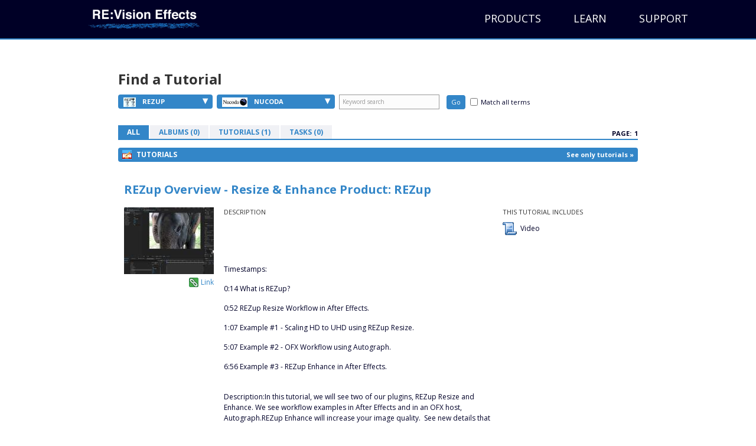

--- FILE ---
content_type: text/html; charset=UTF-8
request_url: https://help.revisionfx.com/search/?h=94&p=103&%2Fsearch%2F=
body_size: 25885
content:
<!DOCTYPE html>
<html>
<head>
	<meta http-equiv="content-type" content="text/html; charset=UTF-8" />

<meta name="robots" content="all" />

<meta http-equiv="pragma" content="cache" />

	<title>Search Results | RE:Vision Effects Help</title>
	<!-- begin css from main site -->
	<link rel="stylesheet" type="text/css" href="https://revisionfx.s3.amazonaws.com/wp-content/themes/bb-theme/css/bootstrap.min.css">
	<link rel="stylesheet" type="text/css" href="https://revisionfx.s3.amazonaws.com/wp-content/uploads/bb-plugin/cache/313-layout.css">
	<link rel="stylesheet" type="text/css" href="https://revisionfx.s3.amazonaws.com/wp-content/themes/rfx/assets/css/font-awesome.min.css">
	<link rel="stylesheet" type="text/css" href="https://fonts.googleapis.com/css?family=Roboto+Slab%3A400%2C700%7COpen+Sans%3A400%2C300%2C300italic%2C400italic%2C600italic%2C600%2C700%2C700italic&ver=2d0fd8306478f9c47b09ccad611ab98c">
	
	<link rel="stylesheet" type="text/css" href="https://help.revisionfx.com/assets/css/skin.css">
	<link rel="stylesheet" type="text/css" href="https://revisionfx.s3.amazonaws.com/wp-content/themes/rfx/style.css">
	<!-- end css from main site -->
	<script type="text/javascript">
<!--
var base_url = "https://help.revisionfx.com/";
var index_page = "";
// -->
</script>
	<link  href="https://help.revisionfx.com/assets/css/reset.css" rel="stylesheet" type="text/css" />
<link  href="https://help.revisionfx.com/assets/css/style.css" rel="stylesheet" type="text/css" />
<link  href="https://help.revisionfx.com/assets/css/FlashStatus.css" rel="stylesheet" type="text/css" />
<link  href="https://ajax.googleapis.com/ajax/libs/jqueryui/1.11.4/themes/smoothness/jquery-ui.css" rel="stylesheet" type="text/css" />
<link  href="https://help.revisionfx.com/assets/css/jquery.fancybox-1.3.1.css" rel="stylesheet" type="text/css" />
<script type="text/javascript" src="https://w.sharethis.com/button/sharethis.js#publisher=68dc773f-40bf-47c8-87eb-6e0ae56b49b0&amp;type=website&amp;buttonText=Share%20this&amp;embeds=true&amp;post_services=email%2Cfacebook%2Ctwitter%2Csms%2Cdigg%2Creddit%2Cdelicious%2Cstumbleupon%2Ctechnorati%2Clinkedin%2Cgoogle_bmarks%2Cyahoo_bmarks&amp;linkfg=%233366FF"></script>
<script type="text/javascript" src="https://ajax.googleapis.com/ajax/libs/swfobject/2.2/swfobject.js"></script>
	


	<!--[if lte IE 7]><style media="screen,projection" type="text/css">@import "/assets/css/ie.css"</style><![endif]-->
	<!--[if IE 6]>
	<script src="/assets/js/dd_belatedpng_0.0.8a-min.js" type="text/javascript" charset="utf-8"></script>
	<script src="/assets/js/iefix.js" type="text/javascript" charset="utf-8"></script>
	<![endif]-->

<script type="text/javascript">

var _gaq = _gaq || [];
_gaq.push(['_setAccount', 'UA-15850868-1']);
_gaq.push(['_setDomainName', '.revisionfx.com']);
//_gaq.push(['_trackPageview']);

(function() {
var ga = document.createElement('script'); ga.type = 'text/javascript'; ga.async = true;
ga.src = ('https:' == document.location.protocol ? 'https://ssl' : 'https://www') + '.google-analytics.com/ga.js';
var s = document.getElementsByTagName('script')[0]; s.parentNode.insertBefore(ga, s);
})();

</script>
</head>
<body>
	<p><a class="skiplink" href="#content">Skip over navigation</a></p>
			<header class="fl-page-header fl-page-header-primary fl-page-nav-right fl-page-nav-toggle-icon" itemscope="itemscope" itemtype="https://schema.org/WPHeader">
	<div class="fl-page-header-wrap">
		<div class="fl-page-header-container container">
			<div class="fl-page-header-row row">
				<div class="col-sm-4">
					<div class="fl-page-header-logo" itemscope="itemscope" itemtype="https://schema.org/Organization">
						<a href="https://revisionfx.com" itemprop="url"><img class="fl-logo-img" itemscope="" itemtype="https://schema.org/ImageObject" src="https://revisionfx.s3.amazonaws.com/wp-content/uploads/revisioneffects.png" data-retina="https://revisionfx.s3.amazonaws.com/wp-content/uploads/revisioneffects.png" alt="RE:Vision Effects" style="max-height: 196px; width: 610px;"><meta itemprop="name" content="RE:Vision Effects"></a>
					</div>
				</div>
				<div class="fl-page-nav-col col-sm-8">
					<div class="fl-page-nav-wrap">
						<nav class="fl-page-nav fl-nav navbar navbar-default" role="navigation" itemscope="itemscope" itemtype="https://schema.org/SiteNavigationElement">
							<button type="button" class="navbar-toggle" data-toggle="collapse" data-target=".fl-page-nav-collapse">
								<span><i class="fa fa-bars"></i></span>
							</button>
							<div class="fl-page-nav-container">
								<ul id="menu-primary-1" class="nav navbar-nav navbar-right menu"><li class="menu-item menu-item-type-custom menu-item-object-custom menu-item-has-children menu-item-528" aria-haspopup="true"><a href="https://revisionfx.com/products" data-text="Products" style="width: auto;">Products</a>
<ul class="sub-menu">
	<li class="menu-item menu-item-type-custom menu-item-object-custom menu-item-1556"><a href="https://revisionfx.com/products/" data-text="All Products" style="width: auto;">All Products</a></li>
	<li class="menu-item menu-item-type-post_type menu-item-object-product menu-item-1529"><a href="https://revisionfx.com/products/deflicker/" data-text="DEFlicker" style="width: auto;">DEFlicker</a></li>
	<li class="menu-item menu-item-type-post_type menu-item-object-product menu-item-1530"><a href="https://revisionfx.com/products/denoise/" data-text="DE:Noise" style="width: auto;">DE:Noise</a></li>
	<li class="menu-item menu-item-type-post_type menu-item-object-product menu-item-1531"><a href="https://revisionfx.com/products/effections/" data-text="Effections" style="width: auto;">Effections</a></li>
	<li class="menu-item menu-item-type-post_type menu-item-object-product menu-item-1532"><a href="https://revisionfx.com/products/fieldskit/" data-text="FieldsKit" style="width: auto;">FieldsKit</a></li>
	<li class="menu-item menu-item-type-post_type menu-item-object-product menu-item-1533"><a href="https://revisionfx.com/products/pvfeather/" data-text="PV Feather" style="width: auto;">PV Feather</a></li>
	<li class="menu-item menu-item-type-post_type menu-item-object-product menu-item-1534"><a href="https://revisionfx.com/products/refill/" data-text="RE:Fill" style="width: auto;">RE:Fill</a></li>
	<li class="menu-item menu-item-type-post_type menu-item-object-product menu-item-1535"><a href="https://revisionfx.com/products/reflex/" data-text="RE:Flex" style="width: auto;">RE:Flex</a></li>
	<li class="menu-item menu-item-type-post_type menu-item-object-product menu-item-1781"><a href="https://revisionfx.com/products/relens/" data-text="RE:Lens" style="width: auto;">RE:Lens</a></li>
	<li class="menu-item menu-item-type-post_type menu-item-object-product menu-item-1536"><a href="https://revisionfx.com/products/remap/" data-text="RE:Map" style="width: auto;">RE:Map</a></li>
	<li class="menu-item menu-item-type-post_type menu-item-object-product menu-item-1537"><a href="https://revisionfx.com/products/rematch/" data-text="RE:Match" style="width: auto;">RE:Match</a></li>
	<li class="menu-item menu-item-type-post_type menu-item-object-product menu-item-1538"><a href="https://revisionfx.com/products/rsmb/" data-text="ReelSmart Motion Blur" style="width: auto;">ReelSmart Motion Blur</a></li>
	<li class="menu-item menu-item-type-post_type menu-item-object-product menu-item-1539"><a href="https://revisionfx.com/products/shade_shape/" data-text="Shade/Shape" style="width: auto;">Shade/Shape</a></li>
	<li class="menu-item menu-item-type-post_type menu-item-object-product menu-item-1540"><a href="https://revisionfx.com/products/smoothkit/" data-text="SmoothKit" style="width: auto;">SmoothKit</a></li>
	<li class="menu-item menu-item-type-post_type menu-item-object-product menu-item-1541"><a href="https://revisionfx.com/products/twixtor/" data-text="Twixtor" style="width: auto;">Twixtor</a></li>
	<li class="menu-item menu-item-type-post_type menu-item-object-product menu-item-1542"><a href="https://revisionfx.com/products/video_gogh/" data-text="Video Gogh" style="width: auto;">Video Gogh</a></li>
</ul>
</li>
<li class="menu-item menu-item-type-custom menu-item-object-custom menu-item-has-children menu-item-1284" aria-haspopup="true"><a href="https://revisionfx.com/gallery/" data-text="Learn" style="width: auto;">Learn</a>
<ul class="sub-menu">
	<li class="menu-item menu-item-type-custom menu-item-object-custom menu-item-1608"><a href="https://revisionfx.com/gallery/" data-text="Gallery" style="width: auto;">Gallery</a></li>
	<li class="menu-item menu-item-type-custom menu-item-object-custom menu-item-1314"><a target="_blank" href="https://help.revisionfx.com/" data-text="Tutorials" style="width: auto;">Tutorials</a></li>
</ul>
</li>
<li class="menu-item menu-item-type-custom menu-item-object-custom menu-item-has-children menu-item-1285" aria-haspopup="true"><a href="https://revisionfx.com/contact/" data-text="Support" style="width: auto;">Support</a>
<ul class="sub-menu">
	<li class="menu-item menu-item-type-custom menu-item-object-custom menu-item-1315"><a href="https://revisionfx.com/faq/" data-text="FAQs" style="width: auto;">FAQs</a></li>
	<li class="menu-item menu-item-type-post_type menu-item-object-page menu-item-1311"><a href="https://revisionfx.com/company/" data-text="Company" style="width: auto;">Company</a></li>
	<li class="menu-item menu-item-type-post_type menu-item-object-page menu-item-1310"><a href="https://revisionfx.com/contact/" data-text="Contact Us" style="width: auto;">Contact Us</a></li>
</ul>
</li>
</ul>							</div>
						</nav>
					</div>
				</div>
			</div>
		</div>
	</div>
</header>
	<div id="container">
		<div id="container-body">

			<div id="wrapper">
<div id="content">
    <a name="top"></a>
            <div id="filters">
	<h2>Find a Tutorial</h2>

	<div class="columns">

		<div class="leftcol">

			<ul class="dropdown">
				<li>
					<a class="product" href="#"><img src="/uploads/software/image/103_tiny_thumb_ProductLogo_REZup_website.jpg" style="height:16px" /> REZup<span class="dropdown-triangle">&#9662;</span></a>

					<div class="block">

						<div class="block_data_top"></div>
						<div class="block_data_bgr">
							<div class="block_data">
								<ul id="product-dropdown">
																		<li><a href="/search/clear/p/"><img src="/assets/images/logo-revision-thumb.png" alt="RE:Vision Effects Logo" />All Products</a></li>
																			<li><a href="?p=107&h=94&%2Fsearch%2F="><img src="/uploads/software/image/107_tiny_thumb_ProductLogo_ARRIFilmLab_v2.jpg" /> ARRI Film Lab</a></li>
																			<li><a href="?p=105&h=94&%2Fsearch%2F="><img src="/uploads/software/image/105_tiny_thumb_ProductLogo_Autograph.jpg" /> Autograph</a></li>
																			<li><a href="?p=106&h=94&%2Fsearch%2F="><img src="/uploads/software/image/106_tiny_thumb_ProductLogo_ColorGenius_wt.png" /> Color Genius</a></li>
																			<li><a href="?p=65&h=94&%2Fsearch%2F="><img src="/uploads/software/image/65_tiny_thumb_Product_Logo_DENoise.png" /> DE:Noise</a></li>
																			<li><a href="?p=84&h=94&%2Fsearch%2F="><img src="/uploads/software/image/84_tiny_thumb_ProductLogo_FlickerNEW_v2.jpg" /> DEFlicker</a></li>
																			<li><a href="?p=66&h=94&%2Fsearch%2F="><img src="/uploads/software/image/66_tiny_thumb_Product_Logo_Effections.png" /> Effections</a></li>
																			<li><a href="?p=68&h=94&%2Fsearch%2F="><img src="/uploads/software/image/68_tiny_thumb_Product_Logo_FieldsKit.png" /> FieldsKit</a></li>
																			<li><a href="?p=69&h=94&%2Fsearch%2F="><img src="/uploads/software/image/69_tiny_thumb_Product_Logo_PVFeather.png" /> PV Feather</a></li>
																			<li><a href="?p=70&h=94&%2Fsearch%2F="><img src="/uploads/software/image/70_tiny_thumb_ProductLogo_REFill_2_HiRes_v3.jpg" /> RE:Fill</a></li>
																			<li><a href="?p=71&h=94&%2Fsearch%2F="><img src="/uploads/software/image/71_tiny_thumb_Product_Logo_REFlex.png" /> RE:Flex</a></li>
																			<li><a href="?p=97&h=94&%2Fsearch%2F="><img src="/uploads/software/image/97_tiny_thumb_ProductLogo_REGrade.jpg" /> RE:Grade</a></li>
																			<li><a href="?p=96&h=94&%2Fsearch%2F="><img src="/uploads/software/image/96_tiny_thumb_RELensLogo80x60.jpg" /> RE:Lens</a></li>
																			<li><a href="?p=73&h=94&%2Fsearch%2F="><img src="/uploads/software/image/73_tiny_thumb_Product_Logo_REMap.png" /> RE:Map</a></li>
																			<li><a href="?p=82&h=94&%2Fsearch%2F="><img src="/uploads/software/image/82_tiny_thumb_rematch_logo.jpg" /> RE:Match</a></li>
																			<li><a href="?p=103&h=94&%2Fsearch%2F="><img src="/uploads/software/image/103_tiny_thumb_ProductLogo_REZup_website.jpg" /> REZup</a></li>
																			<li><a href="?p=74&h=94&%2Fsearch%2F="><img src="/uploads/software/image/74_tiny_thumb_Product_Logo_RSMB.png" /> RSMB</a></li>
																			<li><a href="?p=75&h=94&%2Fsearch%2F="><img src="/uploads/software/image/75_tiny_thumb_Product_Logo_ShadeShape.png" /> Shade/Shape</a></li>
																			<li><a href="?p=78&h=94&%2Fsearch%2F="><img src="/uploads/software/image/78_tiny_thumb_Product_Logo_SmoothKit2.png" /> SmoothKit</a></li>
																			<li><a href="?p=64&h=94&%2Fsearch%2F="><img src="/uploads/software/image/64_tiny_thumb_Product_Logo_Twixtor.png" /> Twixtor</a></li>
																			<li><a href="?p=76&h=94&%2Fsearch%2F="><img src="/uploads/software/image/76_tiny_thumb_Product_Logo_VideoGogh.png" /> Video Gogh</a></li>
																	</ul>
							</div><!-- /Block_data -->
						</div><!-- /Block_data_bgr -->
						<div class="block_data_bottom"></div>
					</div><!-- /Block -->
				</li>
				<li>
					<a class="host" href="#"><img src="/uploads/software/image/94_tiny_thumb_HostLogo_Nucoda.png" style="height:16px" /> Nucoda<span class="dropdown-triangle">&#9662;</span></a>

					<div class="block">

						<!-- <div class="block_data_top"></div> -->
						<div class="block_data_bgr">
							<div class="block_data">
								<ul id="product-dropdown">
																			<li><a href="/search/clear/h/" style="height: 30px; line-height: 30px; padding-left: 10px;">All Hosts</a></li>
																			<li><a href="?h=80&p=103&%2Fsearch%2F="><img src="/uploads/software/image/80_thumb_Host_Logo_AE.png"/></a></li>
																			<li><a href="?h=102&p=103&%2Fsearch%2F="><img src="/uploads/software/image/102_thumb_HostLogo_Autograph_Logo2.png"/></a></li>
																			<li><a href="?h=79&p=103&%2Fsearch%2F="><img src="/uploads/software/image/79_thumb_Host_Logo_Avid2.png"/></a></li>
																			<li><a href="?h=98&p=103&%2Fsearch%2F="><img src="/uploads/software/image/98_thumb_HostLogo_Baselight.jpg"/></a></li>
																			<li><a href="?h=95&p=103&%2Fsearch%2F="><img src="/uploads/software/image/95_thumb_HostLogo_CatalystEdit.png"/></a></li>
																			<li><a href="?h=90&p=103&%2Fsearch%2F="><img src="/uploads/software/image/90_thumb_HostLogo_DAVINCI.png"/></a></li>
																			<li><a href="?h=99&p=103&%2Fsearch%2F="><img src="/uploads/software/image/99_thumb_HostLogo_Diamant Dustbuster+.jpg"/></a></li>
																			<li><a href="?h=53&p=103&%2Fsearch%2F="><img src="/uploads/software/image/53_thumb_Host_Logo_FCP.png"/></a></li>
																			<li><a href="?h=46&p=103&%2Fsearch%2F="><img src="/uploads/software/image/46_thumb_Host_Logo_Flame.png"/></a></li>
																			<li><a href="?h=93&p=103&%2Fsearch%2F="><img src="/uploads/software/image/93_thumb_HostLogo_Fusion_wt.png"/></a></li>
																			<li><a href="?h=85&p=103&%2Fsearch%2F="><img src="/uploads/software/image/85_thumb_Host_Hitfilm2.png"/></a></li>
																			<li><a href="?h=55&p=103&%2Fsearch%2F="><img src="/uploads/software/image/55_thumb_Host_Logo_Motion.png"/></a></li>
																			<li><a href="?h=86&p=103&%2Fsearch%2F="><img src="/uploads/software/image/86_thumb_HosLogo_Natron.png"/></a></li>
																			<li><a href="?h=94&p=103&%2Fsearch%2F="><img src="/uploads/software/image/94_thumb_HostLogo_Nucoda.png"/></a></li>
																			<li><a href="?h=56&p=103&%2Fsearch%2F="><img src="/uploads/software/image/56_thumb_Host_Logo_Nuke.png"/></a></li>
																			<li><a href="?h=57&p=103&%2Fsearch%2F="><img src="/uploads/software/image/57_thumb_Host_Logo_PremierePro.png"/></a></li>
																			<li><a href="?h=59&p=103&%2Fsearch%2F="><img src="/uploads/software/image/59_thumb_Host_Logo_SCRATCH.png"/></a></li>
																			<li><a href="?h=100&p=103&%2Fsearch%2F="><img src="/uploads/software/image/100_thumb_HostLogo_SILHOUETTE.jpg"/></a></li>
																			<li><a href="?h=81&p=103&%2Fsearch%2F="><img src="/uploads/software/image/81_thumb_VegasSmall2.png"/></a></li>
																	</ul>
							</div><!-- /Block_data -->
						</div><!-- /Block_data_bgr -->
						<div class="block_data_bottom"></div>
					</div><!-- /Block -->
				</li>
			</ul><!-- /Dropdown -->
						<form class="searchform" method="get" action="/search/?h=94&p=103&%2Fsearch%2F=">
				<fieldset>
					<input class="txt" type="text" value="Keyword search" name="k" id="k" onclick="if(this.value=='Keyword search') this.value=''" onblur="if(this.value=='') this.value='Keyword search'" />
					<input class="btn" type="submit" value="Go" />
					<label for="match-all" id="all-checkbox"><input type="checkbox" name="ka" id="match-all" value="1" /><span>Match all terms</span></label>
				</fieldset>
			</form><!-- /Searchform -->
		</div><!-- /Leftcol -->

		<!-- <div class="rightcol">
			<ul class="by">
				<li><a href="#"><span>By Task &raquo;</span></a></li>
				<li><a href="#"><span>By Featured, Latest, Popular &raquo;</span></a></li>
			</ul> <!-\- /By -\->
		</div><!-\- /Rightcol -->
	</div><!-- /Columns -->

</div><!-- /Filters -->

<div class="pagination">

	<ul class="tabs">
				<li class="current"><a href="?h=94&p=103&%2Fsearch%2F=">All</a></li>
		<li><a href="?h=94&p=103&%2Fsearch%2F=&so=a">Albums (0)</a></li>
		<li><a href="?h=94&p=103&%2Fsearch%2F=&so=t">Tutorials (1)</a></li>
		<li><a href="?h=94&p=103&%2Fsearch%2F=&so=ta">Tasks (0)</a></li>
	</ul><!-- /Tabs -->
	
	<ul class="pages">
		<li>Page:</li>
		<li>1</li>	</ul><!-- /Pages -->
</div><!-- /Pagination -->
	<div id="search">
									<div id="tutorials">

						<div class="bluebar">
				<h3>Tutorials</h3>
				<a class="seeonly" href="/search/?&p=103&h=94&so=t">See only tutorials &raquo;</a>
			</div><!-- /Blue Bar -->
						<ul class="entries">
								<li class="entry">
					<h4 class="entry">
																		<a href="/resource/385/single/" title="REZup Overview - Resize &amp; Enhance Product: REZup" class="fancybox">REZup Overview - Resize &amp; Enhance Product: REZup</a>
																</h4>

					<div class="columns">
						<div class="image">
														<img src="/uploads/tutorials/image/253_thumbnail_REZup1.jpg" alt="" />
													<a class="sharethis" href="#"><script language="javascript" type="text/javascript">
							SHARETHIS.addEntry({
								title:'REZup Overview - Resize &amp; Enhance Product: REZup',
								summary:'REZup Overview - Resize &amp; Enhance',
								url: 'https://help.revisionfx.com/tutorial/253/'
							}, {button:true} );
						</script></a>
							<a class="permalink" href="/tutorial/253">Link</a>
						</div><!-- /Image -->

						<div class="desc">
							<h5>Description</h5>
							<p><p>&nbsp;</p>
<div id="_mcePaste" style="position: absolute; left: -10000px; top: 0px; width: 1px; height: 1px; overflow: hidden;">Timestamps:</div>
<div id="_mcePaste" style="position: absolute; left: -10000px; top: 0px; width: 1px; height: 1px; overflow: hidden;">0:14 What is REZup?</div>
<div id="_mcePaste" style="position: absolute; left: -10000px; top: 0px; width: 1px; height: 1px; overflow: hidden;">0:52 REZup Resize Workflow in After Effects.</div>
<div id="_mcePaste" style="position: absolute; left: -10000px; top: 0px; width: 1px; height: 1px; overflow: hidden;">1:07 Example #1 - Scaling HD to UHD using REZup Resize.</div>
<div id="_mcePaste" style="position: absolute; left: -10000px; top: 0px; width: 1px; height: 1px; overflow: hidden;">5:07 Example #2 - OFX Workflow using Autograph.</div>
<div id="_mcePaste" style="position: absolute; left: -10000px; top: 0px; width: 1px; height: 1px; overflow: hidden;">6:56 Example #3 - REZup Enhance in After Effects.</div>
<div id="_mcePaste" style="position: absolute; left: -10000px; top: 0px; width: 1px; height: 1px; overflow: hidden;">Description:</div>
<div id="_mcePaste" style="position: absolute; left: -10000px; top: 0px; width: 1px; height: 1px; overflow: hidden;">In this tutorial, we will see two of our plugins, REZup Resize and Enhance. We see workflow examples in After Effects and in an OFX host, Autograph.</div>
<div id="_mcePaste" style="position: absolute; left: -10000px; top: 0px; width: 1px; height: 1px; overflow: hidden;">REZup Enhance will increase your image quality.&nbsp; See new details that you did not know were available.&nbsp; REZup Resize will allow you to upscale your video without loss of quality.</div>
<div id="_mcePaste" style="position: absolute; left: -10000px; top: 0px; width: 1px; height: 1px; overflow: hidden;">*To see Before/After results in detail please check the gallery https://revisionfx.com/gallery/#rezup</div>
<p>&nbsp;</p>
<p>Timestamps:</p>
<p>0:14 What is REZup?</p>
<p>0:52 REZup Resize Workflow in After Effects.</p>
<p>1:07 Example #1 - Scaling HD to UHD using REZup Resize.</p>
<p>5:07 Example #2 - OFX Workflow using Autograph.</p>
<p>6:56 Example #3 - REZup Enhance in After Effects.</p>
<p><br />Description:In this tutorial, we will see two of our plugins, REZup Resize and Enhance. We see workflow examples in After Effects and in an OFX host, Autograph.REZup Enhance will increase your image quality.&nbsp; See new details that you did not know were available.&nbsp; REZup Resize will allow you to upscale your video without loss of quality.<br />*To see Before/After results in detail please check the gallery <a title="Before/After" href="https://revisionfx.com/gallery/#rezup">https://revisionfx.com/gallery/#rezup</a></p></p>
						</div><!-- /Description -->

												<div class="includes">
							<h5>This Tutorial Includes</h5>
							<ul class="includes">
																	<li class="video">
																					Video																			</li>
															</ul>
						</div><!-- /Includes -->
											</div><!-- /Columns -->
																		<a href="/resource/385/single/" title="REZup Overview - Resize &amp; Enhance Product: REZup" class="see fancybox">See Tutorial</a>
															</li>
							</ul>
		</div><!-- /Tutorials -->
		
				<div class="pagination">
			<ul class="pages">
				<li>Page:</li>
				<li>1</li>			</ul><!-- /Pages -->
		</div><!-- /Pagination -->
			</div><!-- /Search -->
</div>			</div><!-- /Wrapper -->
		</div><!-- /Container-body -->
	</div><!-- /Container -->

<footer class="fl-page-footer-wrap" itemscope="itemscope" itemtype="https://schema.org/WPFooter">
		<div class="fl-page-footer">
	<div class="fl-page-footer-container container">
		<div class="fl-page-footer-row row">
			<div class="col-md-12 text-center clearfix"><div class="fl-social-icons"><a href="https://www.facebook.com/REVisionFX" target="_blank" class="fl-icon"><i class="fa fa-facebook"></i></a><a href="https://twitter.com/revisionfx" target="_blank" class="fl-icon"><i class="fa fa-twitter"></i></a><a href="https://www.youtube.com/user/revisionfx" target="_blank" class="fl-icon"><i class="fa fa-youtube"></i></a></div><div class="fl-page-footer-text">
	Copyright &copy; 2026 RE:Vision Effects, Inc. All rights reserved. <a href="https://revisionfx.com/company/">Company</a> / 
<a href="https://revisionfx.com/news/">News</a> /
<a href="https://revisionfx.com/terms-of-use/">Legal &#038; Privacy</a> /
<a href="https://revisionfx.com/contact/">Contact</a>	<span id="back-to-top"><i class="fa  fa-chevron-up"></i></span>
</div>
</div>					</div>
	</div>
</div><!-- .fl-page-footer -->
	</footer>

	<script type="text/javascript" src="https://ajax.googleapis.com/ajax/libs/jquery/1.7.2/jquery.min.js"></script>
<script type="text/javascript" src="https://ajax.googleapis.com/ajax/libs/jqueryui/1.7.2/jquery-ui.min.js"></script>
<script type="text/javascript" src="https://help.revisionfx.com/assets/js/search.js"></script>
<script type="text/javascript" src="https://help.revisionfx.com/assets/js/jquery.fancybox-1.3.1.pack.js"></script>
	<!-- begin js from main site -->
	<script type="text/javascript">
		$.fn.magnificPopup = function() {}
		$.fn.masonry = function() {}
		$.getScript('https://revisionfx.s3.amazonaws.com/wp-content/themes/bb-theme/js/jquery.throttle.min.js', function(){
			FLBuilderLayout = {};
			$.getScript('https://revisionfx.s3.amazonaws.com/wp-content/uploads/bb-plugin/cache/313-layout.js', function(){});
			$.getScript('https://revisionfx.s3.amazonaws.com/wp-content/themes/rfx/assets/js/theme.js', function(){
			});
		});
	$(document).ready(function(){
		if ( typeof $.fancybox == 'function') {
			$('.fancybox').fancybox({
				autoScale: false,
				overlayOpacity: 0.6,
				overlayColor: '#000',
				padding: 0,
				margin: 0,
				width: 880,
				titleShow: false
			});
		}
});
</script>

<!-- 	<script type="text/javascript" src="https://revisionfx.s3.amazonaws.com/wp-content/uploads/bb-plugin/cache/313-layout.js"></script>
	<script type="text/javascript" src="https://revisionfx.s3.amazonaws.com/wp-content/themes/rfx/assets/js/theme.js"></script>
 -->	<!-- end js from main site -->
	 <!--[if IE 6]>
	<script src="DD_belatedPNG.js"></script>
	<script>
	  DD_belatedPNG.fix('div#header, li, h2, input, a.product, a.host, div.overlay');
	</script>
	<![endif]-->
	</body>

</html>
